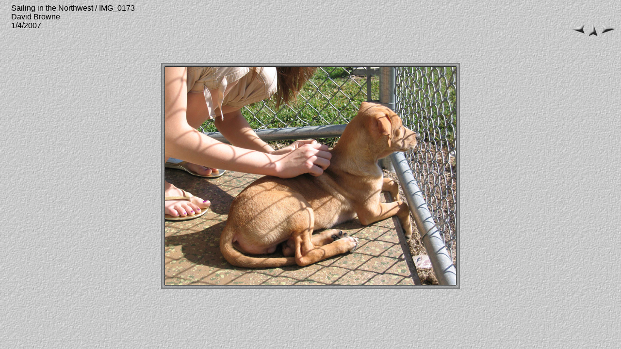

--- FILE ---
content_type: text/html
request_url: https://bristol29.com/seamus/pages/IMG_0173.htm
body_size: 748
content:
<HTML>
	<HEAD>
		<TITLE>IMG_0173</TITLE>
		<META name="generator" content="Adobe Photoshop(R) 7.0 Web Photo Gallery">
		<META http-equiv="Content-Type" content="text/html; charset=iso-8859-1">
	</HEAD>
<BODY background="../images/background.jpg" bgcolor="#FFFFFF"  text="#000000"  link="#0000FF"  vlink="#800080"  alink="#FF0000" >

<TABLE border=0 cellspacing=0 cellpadding=0 WIDTH=100%>
<TR valign=bottom>
	<TD width=15></TD>
	<TD align=left valign=middle><FONT size="3"  face="Arial" >Sailing in the Northwest / IMG_0173
																			<BR>David Browne
																			<BR>1/4/2007
																			<BR>
																			<BR><A href="mailto:"></A> 
																			
								 </FONT>
	</TD>
	<TD align=right valign=bottom NOWRAP>
	<TABLE>
	<TR>
		<TD><A href="IMG_0171.htm" ><IMG src="../images/previous.gif" vspace=2 hspace=1 border=0 alt="Previous" width="30" height="20"></A></TD>
		<TD valign=middle><A href="../index_2.htm" ><IMG src="../images/home.gif" vspace=2 hspace=1 border="0" alt="Home" width="20" height="30"></A></TD>
		<TD><A href="IMG_0175.htm" ><IMG src="../images/next.gif" vspace=2 hspace=1 border=0 alt="Next" width="30" height="20"></A></TD>
	</TR>
	</TABLE>
	</TD>
</TR>
</TABLE>

<P>&nbsp;</P>

<CENTER>

<TABLE border=3 bordercolor=#808080 bordercolorlight=#C0C0C0 bordercolordark=#404040>
<TR>
	<TD align=center valign=middle>
	<IMG src="../images/IMG_0173.jpg"  align=bottom border="1" alt="IMG_0173" width="600" height="450">
</TD>
</TR>
</TABLE>
</CENTER>
<P><CENTER><FONT size="3"  face="Arial" ></FONT></CENTER></P>
<P><CENTER><FONT size="3"  face="Arial" ></FONT></CENTER></P>
<P><CENTER><FONT size="3"  face="Arial" ></FONT></CENTER></P>
<P><CENTER><FONT size="3"  face="Arial" ></FONT></CENTER></P>
<P><CENTER><FONT size="3"  face="Arial" ></FONT></CENTER></P>

</BODY>

</HTML>
